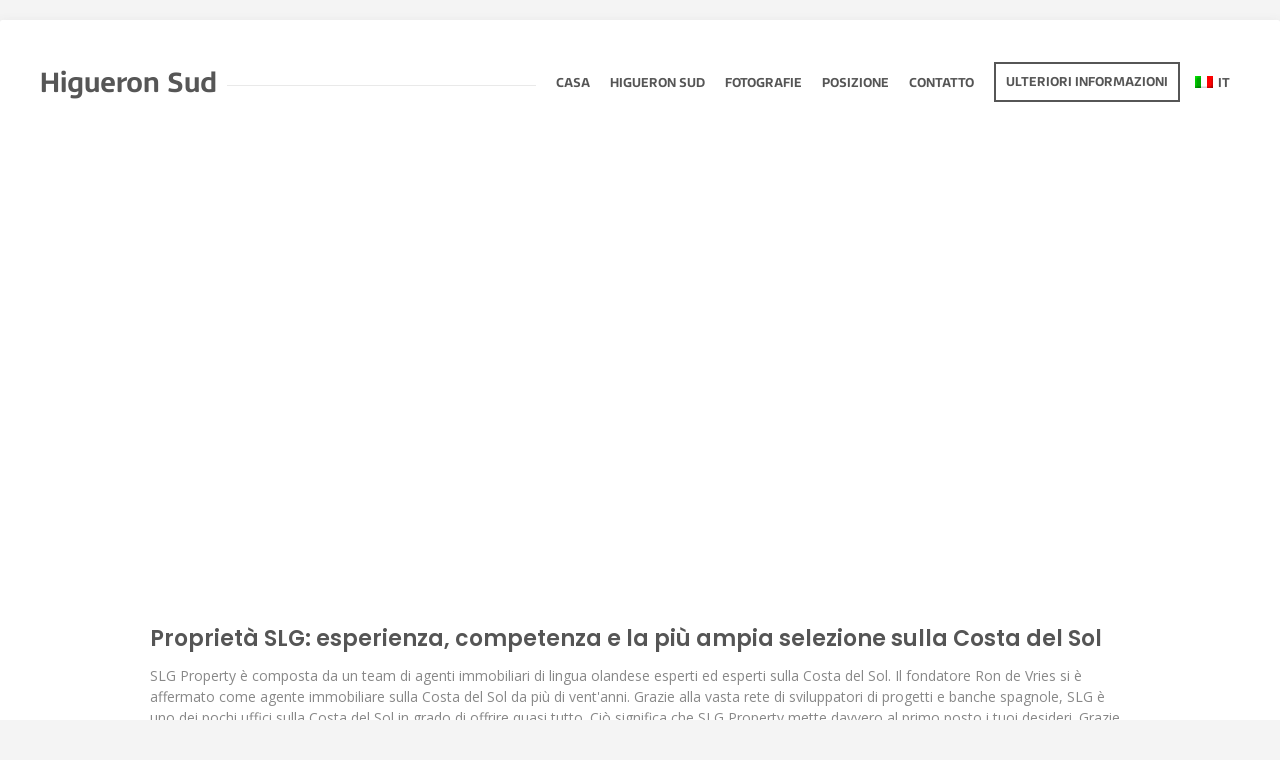

--- FILE ---
content_type: text/html; charset=UTF-8
request_url: https://higueronsouth.com/it/chi-siamo/
body_size: 15280
content:
<!doctype html>
<html lang="it-IT" class="no-js">
<head> 
<meta charset="UTF-8" />  
<meta name="viewport" content="width=device-width, initial-scale=1, maximum-scale=1">
<link rel="pingback" href="https://higueronsouth.com/xmlrpc.php" />
        <!-- Global site tag (gtag.js) - Google Ads: 370744151 -->
        <script async src="https://www.googletagmanager.com/gtag/js?id=AW-370744151"></script>
        <script>
            window.dataLayer = window.dataLayer || [];
            function gtag(){dataLayer.push(arguments);}
            gtag('js', new Date());

            gtag('config', 'AW-370744151', {'allow_google_signals': false});
gtag('config', 'G-HV97NBMH3Z', {'allow_google_signals': false});
        </script>
        <!-- Meta Pixel Code -->
        <script>
            !function(f,b,e,v,n,t,s)
            {if(f.fbq)return;n=f.fbq=function(){n.callMethod?
            n.callMethod.apply(n,arguments):n.queue.push(arguments)};
            if(!f._fbq)f._fbq=n;n.push=n;n.loaded=!0;n.version='2.0';
            n.queue=[];t=b.createElement(e);t.async=!0;
            t.src=v;s=b.getElementsByTagName(e)[0];
            s.parentNode.insertBefore(t,s)}(window, document,'script',
            'https://connect.facebook.net/en_US/fbevents.js');
            fbq('init', '1136650941177653');
            fbq('track', 'PageView');
        </script>
        <noscript><img height="1" width="1" style="display:none"
            src="https://www.facebook.com/tr?id=1136650941177653&ev=PageView&noscript=1"
        /></noscript>
        <!-- End Meta Pixel Code -->
    <meta name='robots' content='index, follow, max-image-preview:large, max-snippet:-1, max-video-preview:-1' />
<script type="text/javascript">/*<![CDATA[ */ var html = document.getElementsByTagName("html")[0]; html.className = html.className.replace("no-js", "js"); window.onerror=function(e,f){var body = document.getElementsByTagName("body")[0]; body.className = body.className.replace("rt-loading", ""); var e_file = document.createElement("a");e_file.href = f;console.log( e );console.log( e_file.pathname );}/* ]]>*/</script>

	<!-- This site is optimized with the Yoast SEO plugin v26.0 - https://yoast.com/wordpress/plugins/seo/ -->
	<title>Chi siamo - Higueron Sud</title>
	<link rel="canonical" href="https://higueronsouth.com/it/chi-siamo/" />
	<meta property="og:locale" content="it_IT" />
	<meta property="og:type" content="article" />
	<meta property="og:title" content="Chi siamo - Higueron Sud" />
	<meta property="og:url" content="https://higueronsouth.com/it/chi-siamo/" />
	<meta property="og:site_name" content="Higueron Sud" />
	<meta property="article:modified_time" content="2022-10-20T10:45:42+00:00" />
	<meta name="twitter:card" content="summary_large_image" />
	<meta name="twitter:label1" content="Tempo di lettura stimato" />
	<meta name="twitter:data1" content="2 minuti" />
	<script type="application/ld+json" class="yoast-schema-graph">{
    "@context": "https:\/\/schema.org",
    "@graph": [
        {
            "@type": "WebPage",
            "@id": "https:\/\/higueronsouth.com\/over-ons\/",
            "url": "https:\/\/higueronsouth.com\/over-ons\/",
            "name": "Chi siamo - Higueron Sud",
            "isPartOf": {
                "@id": "https:\/\/higueronsouth.com\/#website"
            },
            "datePublished": "2022-10-20T09:18:52+00:00",
            "dateModified": "2022-10-20T10:45:42+00:00",
            "breadcrumb": {
                "@id": "https:\/\/higueronsouth.com\/over-ons\/#breadcrumb"
            },
            "inLanguage": "it-IT",
            "potentialAction": [
                {
                    "@type": "ReadAction",
                    "target": [
                        "https:\/\/higueronsouth.com\/over-ons\/"
                    ]
                }
            ]
        },
        {
            "@type": "BreadcrumbList",
            "@id": "https:\/\/higueronsouth.com\/over-ons\/#breadcrumb",
            "itemListElement": [
                {
                    "@type": "ListItem",
                    "position": 1,
                    "name": "Casa",
                    "item": "https:\/\/higueronsouth.com\/"
                },
                {
                    "@type": "ListItem",
                    "position": 2,
                    "name": "Chi siamo"
                }
            ]
        },
        {
            "@type": "WebSite",
            "@id": "https:\/\/higueronsouth.com\/#website",
            "url": "https:\/\/higueronsouth.com\/",
            "name": "Higueron Sud",
            "description": "",
            "potentialAction": [
                {
                    "@type": "SearchAction",
                    "target": {
                        "@type": "EntryPoint",
                        "urlTemplate": "https:\/\/higueronsouth.com\/?s={search_term_string}"
                    },
                    "query-input": {
                        "@type": "PropertyValueSpecification",
                        "valueRequired": true,
                        "valueName": "search_term_string"
                    }
                }
            ],
            "inLanguage": "it-IT"
        }
    ]
}</script>
	<!-- / Yoast SEO plugin. -->


<link rel='dns-prefetch' href='//fonts.googleapis.com' />
<link rel="alternate" type="application/rss+xml" title="Higuerón South &raquo; Feed" href="https://higueronsouth.com/it/feed/" />
<link rel="alternate" type="application/rss+xml" title="Higuerón South &raquo; Feed dei commenti" href="https://higueronsouth.com/it/comments/feed/" />
<link rel="alternate" title="oEmbed (JSON)" type="application/json+oembed" href="https://higueronsouth.com/it/wp-json/oembed/1.0/embed?url=https%3A%2F%2Fhigueronsouth.com%2Fit%2Fchi-siamo%2F" />
<link rel="alternate" title="oEmbed (XML)" type="text/xml+oembed" href="https://higueronsouth.com/it/wp-json/oembed/1.0/embed?url=https%3A%2F%2Fhigueronsouth.com%2Fit%2Fchi-siamo%2F&#038;format=xml" />
<style id='wp-img-auto-sizes-contain-inline-css' type='text/css'>
img:is([sizes=auto i],[sizes^="auto," i]){contain-intrinsic-size:3000px 1500px}
/*# sourceURL=wp-img-auto-sizes-contain-inline-css */
</style>
<style id='wp-emoji-styles-inline-css' type='text/css'>

	img.wp-smiley, img.emoji {
		display: inline !important;
		border: none !important;
		box-shadow: none !important;
		height: 1em !important;
		width: 1em !important;
		margin: 0 0.07em !important;
		vertical-align: -0.1em !important;
		background: none !important;
		padding: 0 !important;
	}
/*# sourceURL=wp-emoji-styles-inline-css */
</style>
<link rel='stylesheet' id='wp-block-library-css' href='https://higueronsouth.com/wp-includes/css/dist/block-library/style.min.css?ver=6.9' type='text/css' media='all' />
<style id='classic-theme-styles-inline-css' type='text/css'>
/*! This file is auto-generated */
.wp-block-button__link{color:#fff;background-color:#32373c;border-radius:9999px;box-shadow:none;text-decoration:none;padding:calc(.667em + 2px) calc(1.333em + 2px);font-size:1.125em}.wp-block-file__button{background:#32373c;color:#fff;text-decoration:none}
/*# sourceURL=/wp-includes/css/classic-themes.min.css */
</style>
<style id='global-styles-inline-css' type='text/css'>
:root{--wp--preset--aspect-ratio--square: 1;--wp--preset--aspect-ratio--4-3: 4/3;--wp--preset--aspect-ratio--3-4: 3/4;--wp--preset--aspect-ratio--3-2: 3/2;--wp--preset--aspect-ratio--2-3: 2/3;--wp--preset--aspect-ratio--16-9: 16/9;--wp--preset--aspect-ratio--9-16: 9/16;--wp--preset--color--black: #000000;--wp--preset--color--cyan-bluish-gray: #abb8c3;--wp--preset--color--white: #ffffff;--wp--preset--color--pale-pink: #f78da7;--wp--preset--color--vivid-red: #cf2e2e;--wp--preset--color--luminous-vivid-orange: #ff6900;--wp--preset--color--luminous-vivid-amber: #fcb900;--wp--preset--color--light-green-cyan: #7bdcb5;--wp--preset--color--vivid-green-cyan: #00d084;--wp--preset--color--pale-cyan-blue: #8ed1fc;--wp--preset--color--vivid-cyan-blue: #0693e3;--wp--preset--color--vivid-purple: #9b51e0;--wp--preset--gradient--vivid-cyan-blue-to-vivid-purple: linear-gradient(135deg,rgb(6,147,227) 0%,rgb(155,81,224) 100%);--wp--preset--gradient--light-green-cyan-to-vivid-green-cyan: linear-gradient(135deg,rgb(122,220,180) 0%,rgb(0,208,130) 100%);--wp--preset--gradient--luminous-vivid-amber-to-luminous-vivid-orange: linear-gradient(135deg,rgb(252,185,0) 0%,rgb(255,105,0) 100%);--wp--preset--gradient--luminous-vivid-orange-to-vivid-red: linear-gradient(135deg,rgb(255,105,0) 0%,rgb(207,46,46) 100%);--wp--preset--gradient--very-light-gray-to-cyan-bluish-gray: linear-gradient(135deg,rgb(238,238,238) 0%,rgb(169,184,195) 100%);--wp--preset--gradient--cool-to-warm-spectrum: linear-gradient(135deg,rgb(74,234,220) 0%,rgb(151,120,209) 20%,rgb(207,42,186) 40%,rgb(238,44,130) 60%,rgb(251,105,98) 80%,rgb(254,248,76) 100%);--wp--preset--gradient--blush-light-purple: linear-gradient(135deg,rgb(255,206,236) 0%,rgb(152,150,240) 100%);--wp--preset--gradient--blush-bordeaux: linear-gradient(135deg,rgb(254,205,165) 0%,rgb(254,45,45) 50%,rgb(107,0,62) 100%);--wp--preset--gradient--luminous-dusk: linear-gradient(135deg,rgb(255,203,112) 0%,rgb(199,81,192) 50%,rgb(65,88,208) 100%);--wp--preset--gradient--pale-ocean: linear-gradient(135deg,rgb(255,245,203) 0%,rgb(182,227,212) 50%,rgb(51,167,181) 100%);--wp--preset--gradient--electric-grass: linear-gradient(135deg,rgb(202,248,128) 0%,rgb(113,206,126) 100%);--wp--preset--gradient--midnight: linear-gradient(135deg,rgb(2,3,129) 0%,rgb(40,116,252) 100%);--wp--preset--font-size--small: 13px;--wp--preset--font-size--medium: 20px;--wp--preset--font-size--large: 36px;--wp--preset--font-size--x-large: 42px;--wp--preset--spacing--20: 0.44rem;--wp--preset--spacing--30: 0.67rem;--wp--preset--spacing--40: 1rem;--wp--preset--spacing--50: 1.5rem;--wp--preset--spacing--60: 2.25rem;--wp--preset--spacing--70: 3.38rem;--wp--preset--spacing--80: 5.06rem;--wp--preset--shadow--natural: 6px 6px 9px rgba(0, 0, 0, 0.2);--wp--preset--shadow--deep: 12px 12px 50px rgba(0, 0, 0, 0.4);--wp--preset--shadow--sharp: 6px 6px 0px rgba(0, 0, 0, 0.2);--wp--preset--shadow--outlined: 6px 6px 0px -3px rgb(255, 255, 255), 6px 6px rgb(0, 0, 0);--wp--preset--shadow--crisp: 6px 6px 0px rgb(0, 0, 0);}:where(.is-layout-flex){gap: 0.5em;}:where(.is-layout-grid){gap: 0.5em;}body .is-layout-flex{display: flex;}.is-layout-flex{flex-wrap: wrap;align-items: center;}.is-layout-flex > :is(*, div){margin: 0;}body .is-layout-grid{display: grid;}.is-layout-grid > :is(*, div){margin: 0;}:where(.wp-block-columns.is-layout-flex){gap: 2em;}:where(.wp-block-columns.is-layout-grid){gap: 2em;}:where(.wp-block-post-template.is-layout-flex){gap: 1.25em;}:where(.wp-block-post-template.is-layout-grid){gap: 1.25em;}.has-black-color{color: var(--wp--preset--color--black) !important;}.has-cyan-bluish-gray-color{color: var(--wp--preset--color--cyan-bluish-gray) !important;}.has-white-color{color: var(--wp--preset--color--white) !important;}.has-pale-pink-color{color: var(--wp--preset--color--pale-pink) !important;}.has-vivid-red-color{color: var(--wp--preset--color--vivid-red) !important;}.has-luminous-vivid-orange-color{color: var(--wp--preset--color--luminous-vivid-orange) !important;}.has-luminous-vivid-amber-color{color: var(--wp--preset--color--luminous-vivid-amber) !important;}.has-light-green-cyan-color{color: var(--wp--preset--color--light-green-cyan) !important;}.has-vivid-green-cyan-color{color: var(--wp--preset--color--vivid-green-cyan) !important;}.has-pale-cyan-blue-color{color: var(--wp--preset--color--pale-cyan-blue) !important;}.has-vivid-cyan-blue-color{color: var(--wp--preset--color--vivid-cyan-blue) !important;}.has-vivid-purple-color{color: var(--wp--preset--color--vivid-purple) !important;}.has-black-background-color{background-color: var(--wp--preset--color--black) !important;}.has-cyan-bluish-gray-background-color{background-color: var(--wp--preset--color--cyan-bluish-gray) !important;}.has-white-background-color{background-color: var(--wp--preset--color--white) !important;}.has-pale-pink-background-color{background-color: var(--wp--preset--color--pale-pink) !important;}.has-vivid-red-background-color{background-color: var(--wp--preset--color--vivid-red) !important;}.has-luminous-vivid-orange-background-color{background-color: var(--wp--preset--color--luminous-vivid-orange) !important;}.has-luminous-vivid-amber-background-color{background-color: var(--wp--preset--color--luminous-vivid-amber) !important;}.has-light-green-cyan-background-color{background-color: var(--wp--preset--color--light-green-cyan) !important;}.has-vivid-green-cyan-background-color{background-color: var(--wp--preset--color--vivid-green-cyan) !important;}.has-pale-cyan-blue-background-color{background-color: var(--wp--preset--color--pale-cyan-blue) !important;}.has-vivid-cyan-blue-background-color{background-color: var(--wp--preset--color--vivid-cyan-blue) !important;}.has-vivid-purple-background-color{background-color: var(--wp--preset--color--vivid-purple) !important;}.has-black-border-color{border-color: var(--wp--preset--color--black) !important;}.has-cyan-bluish-gray-border-color{border-color: var(--wp--preset--color--cyan-bluish-gray) !important;}.has-white-border-color{border-color: var(--wp--preset--color--white) !important;}.has-pale-pink-border-color{border-color: var(--wp--preset--color--pale-pink) !important;}.has-vivid-red-border-color{border-color: var(--wp--preset--color--vivid-red) !important;}.has-luminous-vivid-orange-border-color{border-color: var(--wp--preset--color--luminous-vivid-orange) !important;}.has-luminous-vivid-amber-border-color{border-color: var(--wp--preset--color--luminous-vivid-amber) !important;}.has-light-green-cyan-border-color{border-color: var(--wp--preset--color--light-green-cyan) !important;}.has-vivid-green-cyan-border-color{border-color: var(--wp--preset--color--vivid-green-cyan) !important;}.has-pale-cyan-blue-border-color{border-color: var(--wp--preset--color--pale-cyan-blue) !important;}.has-vivid-cyan-blue-border-color{border-color: var(--wp--preset--color--vivid-cyan-blue) !important;}.has-vivid-purple-border-color{border-color: var(--wp--preset--color--vivid-purple) !important;}.has-vivid-cyan-blue-to-vivid-purple-gradient-background{background: var(--wp--preset--gradient--vivid-cyan-blue-to-vivid-purple) !important;}.has-light-green-cyan-to-vivid-green-cyan-gradient-background{background: var(--wp--preset--gradient--light-green-cyan-to-vivid-green-cyan) !important;}.has-luminous-vivid-amber-to-luminous-vivid-orange-gradient-background{background: var(--wp--preset--gradient--luminous-vivid-amber-to-luminous-vivid-orange) !important;}.has-luminous-vivid-orange-to-vivid-red-gradient-background{background: var(--wp--preset--gradient--luminous-vivid-orange-to-vivid-red) !important;}.has-very-light-gray-to-cyan-bluish-gray-gradient-background{background: var(--wp--preset--gradient--very-light-gray-to-cyan-bluish-gray) !important;}.has-cool-to-warm-spectrum-gradient-background{background: var(--wp--preset--gradient--cool-to-warm-spectrum) !important;}.has-blush-light-purple-gradient-background{background: var(--wp--preset--gradient--blush-light-purple) !important;}.has-blush-bordeaux-gradient-background{background: var(--wp--preset--gradient--blush-bordeaux) !important;}.has-luminous-dusk-gradient-background{background: var(--wp--preset--gradient--luminous-dusk) !important;}.has-pale-ocean-gradient-background{background: var(--wp--preset--gradient--pale-ocean) !important;}.has-electric-grass-gradient-background{background: var(--wp--preset--gradient--electric-grass) !important;}.has-midnight-gradient-background{background: var(--wp--preset--gradient--midnight) !important;}.has-small-font-size{font-size: var(--wp--preset--font-size--small) !important;}.has-medium-font-size{font-size: var(--wp--preset--font-size--medium) !important;}.has-large-font-size{font-size: var(--wp--preset--font-size--large) !important;}.has-x-large-font-size{font-size: var(--wp--preset--font-size--x-large) !important;}
:where(.wp-block-post-template.is-layout-flex){gap: 1.25em;}:where(.wp-block-post-template.is-layout-grid){gap: 1.25em;}
:where(.wp-block-term-template.is-layout-flex){gap: 1.25em;}:where(.wp-block-term-template.is-layout-grid){gap: 1.25em;}
:where(.wp-block-columns.is-layout-flex){gap: 2em;}:where(.wp-block-columns.is-layout-grid){gap: 2em;}
:root :where(.wp-block-pullquote){font-size: 1.5em;line-height: 1.6;}
/*# sourceURL=global-styles-inline-css */
</style>
<link rel='stylesheet' id='contact-form-7-css' href='https://higueronsouth.com/wp-content/plugins/contact-form-7/includes/css/styles.css?ver=6.1.4' type='text/css' media='all' />
<link rel='stylesheet' id='trp-language-switcher-style-css' href='https://higueronsouth.com/wp-content/plugins/translatepress-multilingual/assets/css/trp-language-switcher.css?ver=3.0.7' type='text/css' media='all' />
<link rel='stylesheet' id='bootstrap-css' href='https://higueronsouth.com/wp-content/themes/nixe/css/bootstrap.css?ver=6.9' type='text/css' media='all' />
<link rel='stylesheet' id='nixe-style-all-css' href='https://higueronsouth.com/wp-content/themes/nixe/css/style.css?ver=6.9' type='text/css' media='all' />
<link rel='stylesheet' id='fontello-css' href='https://higueronsouth.com/wp-content/themes/nixe/css/fontello/css/fontello.css?ver=6.9' type='text/css' media='all' />
<link rel='stylesheet' id='jquery-owl-carousel-css' href='https://higueronsouth.com/wp-content/themes/nixe/css/owl-carousel.css?ver=6.9' type='text/css' media='all' />
<link rel='stylesheet' id='lightgallery-css' href='https://higueronsouth.com/wp-content/themes/nixe/css/lightgallery.min.css?ver=6.9' type='text/css' media='all' />
<link rel='stylesheet' id='datepicker-css' href='https://higueronsouth.com/wp-content/themes/nixe/css/datepicker.css?ver=6.9' type='text/css' media='all' />
<link rel='stylesheet' id='js_composer_front-css' href='https://higueronsouth.com/wp-content/plugins/js_composer/assets/css/js_composer.min.css?ver=6.10.0' type='text/css' media='all' />
<link rel='stylesheet' id='nixe-theme-style-css' href='https://higueronsouth.com/wp-content/themes/nixe-child/style.css?ver=6.9' type='text/css' media='all' />
<link rel='stylesheet' id='nixe-dynamic-css' href='https://higueronsouth.com/wp-content/uploads/sites/14/nixe/dynamic-style.css?ver=221025144439' type='text/css' media='all' />
<link rel='stylesheet' id='nixe-google-fonts-css' href='//fonts.googleapis.com/css?family=Poppins%3A600%2Cregular%7CLibre+Baskerville%3Aitalic%7COpen+Sans%3Aregular&#038;subset=latin&#038;ver=1.0.0' type='text/css' media='all' />
<link rel='stylesheet' id='custom-styles-css' href='https://higueronsouth.com/wp-content/themes/nixe-child/css/style.css?ver=6.9' type='text/css' media='all' />
<script type="text/javascript" src="https://higueronsouth.com/wp-includes/js/jquery/jquery.min.js?ver=3.7.1" id="jquery-core-js"></script>
<script type="text/javascript" src="https://higueronsouth.com/wp-includes/js/jquery/jquery-migrate.min.js?ver=3.4.1" id="jquery-migrate-js"></script>
<script type="text/javascript" src="https://higueronsouth.com/wp-content/themes/nixe/js/pace.js?ver=6.9" id="pace-js"></script>
<script type="text/javascript" src="https://higueronsouth.com/wp-content/themes/nixe/js/modernizr.min.js?ver=6.9" id="modernizr-js"></script>
<script type="text/javascript" id="breeze-prefetch-js-extra">
/* <![CDATA[ */
var breeze_prefetch = {"local_url":"https://higueronsouth.com/it","ignore_remote_prefetch":"1","ignore_list":["wp-admin","wp-login.php"]};
//# sourceURL=breeze-prefetch-js-extra
/* ]]> */
</script>
<script type="text/javascript" src="https://higueronsouth.com/wp-content/plugins/breeze/assets/js/js-front-end/breeze-prefetch-links.min.js?ver=2.2.23" id="breeze-prefetch-js"></script>
<link rel="https://api.w.org/" href="https://higueronsouth.com/it/wp-json/" /><link rel="alternate" title="JSON" type="application/json" href="https://higueronsouth.com/it/wp-json/wp/v2/pages/4069" /><link rel="EditURI" type="application/rsd+xml" title="RSD" href="https://higueronsouth.com/xmlrpc.php?rsd" />
<meta name="generator" content="WordPress 6.9" />
<link rel='shortlink' href='https://higueronsouth.com/it/?p=4069' />
<link rel="alternate" href="https://higueronsouth.com/over-ons/" hreflang="x-default" /><link rel="alternate" hreflang="nl-NL" href="https://higueronsouth.com/over-ons/"/>
<link rel="alternate" hreflang="en-GB" href="https://higueronsouth.com/en/about-us/"/>
<link rel="alternate" hreflang="es-ES" href="https://higueronsouth.com/es/sobre-nosotros/"/>
<link rel="alternate" hreflang="de-DE" href="https://higueronsouth.com/de/uber-uns/"/>
<link rel="alternate" hreflang="fr-FR" href="https://higueronsouth.com/fr/a-propos-de-nous/"/>
<link rel="alternate" hreflang="it-IT" href="https://higueronsouth.com/it/chi-siamo/"/>
<link rel="alternate" hreflang="pl-PL" href="https://higueronsouth.com/pl/o-nas/"/>
<link rel="alternate" hreflang="cs-CZ" href="https://higueronsouth.com/cs/o-nas/"/>
<link rel="alternate" hreflang="nl" href="https://higueronsouth.com/over-ons/"/>
<link rel="alternate" hreflang="en" href="https://higueronsouth.com/en/about-us/"/>
<link rel="alternate" hreflang="es" href="https://higueronsouth.com/es/sobre-nosotros/"/>
<link rel="alternate" hreflang="de" href="https://higueronsouth.com/de/uber-uns/"/>
<link rel="alternate" hreflang="fr" href="https://higueronsouth.com/fr/a-propos-de-nous/"/>
<link rel="alternate" hreflang="it" href="https://higueronsouth.com/it/chi-siamo/"/>
<link rel="alternate" hreflang="pl" href="https://higueronsouth.com/pl/o-nas/"/>
<link rel="alternate" hreflang="cs" href="https://higueronsouth.com/cs/o-nas/"/>

<!--[if lt IE 9]><script src="https://higueronsouth.com/wp-content/themes/nixe/js/html5shiv.min.js"></script><![endif]-->
<meta name="generator" content="Powered by Nixe Creative Multi Concept WordPress Theme CT:1 TV:1.4.5 PV:1.4.5" />
<meta name="generator" content="Elementor 3.34.4; features: additional_custom_breakpoints; settings: css_print_method-external, google_font-enabled, font_display-auto">
			<style>
				.e-con.e-parent:nth-of-type(n+4):not(.e-lazyloaded):not(.e-no-lazyload),
				.e-con.e-parent:nth-of-type(n+4):not(.e-lazyloaded):not(.e-no-lazyload) * {
					background-image: none !important;
				}
				@media screen and (max-height: 1024px) {
					.e-con.e-parent:nth-of-type(n+3):not(.e-lazyloaded):not(.e-no-lazyload),
					.e-con.e-parent:nth-of-type(n+3):not(.e-lazyloaded):not(.e-no-lazyload) * {
						background-image: none !important;
					}
				}
				@media screen and (max-height: 640px) {
					.e-con.e-parent:nth-of-type(n+2):not(.e-lazyloaded):not(.e-no-lazyload),
					.e-con.e-parent:nth-of-type(n+2):not(.e-lazyloaded):not(.e-no-lazyload) * {
						background-image: none !important;
					}
				}
			</style>
			<meta name="generator" content="Powered by WPBakery Page Builder - drag and drop page builder for WordPress."/>
<meta name="generator" content="Powered by Slider Revolution 6.5.16 - responsive, Mobile-Friendly Slider Plugin for WordPress with comfortable drag and drop interface." />
<link rel="icon" href="https://higueronsouth.com/wp-content/uploads/sites/14/2022/02/cropped-Schermafbeelding-2022-02-27-om-11.16.17-e1645957052793-150x150.png" sizes="32x32" />
<link rel="icon" href="https://higueronsouth.com/wp-content/uploads/sites/14/2022/02/cropped-Schermafbeelding-2022-02-27-om-11.16.17-e1645957052793-300x300.png" sizes="192x192" />
<link rel="apple-touch-icon" href="https://higueronsouth.com/wp-content/uploads/sites/14/2022/02/cropped-Schermafbeelding-2022-02-27-om-11.16.17-e1645957052793-300x300.png" />
<meta name="msapplication-TileImage" content="https://higueronsouth.com/wp-content/uploads/sites/14/2022/02/cropped-Schermafbeelding-2022-02-27-om-11.16.17-e1645957052793-300x300.png" />
<script>function setREVStartSize(e){
			//window.requestAnimationFrame(function() {
				window.RSIW = window.RSIW===undefined ? window.innerWidth : window.RSIW;
				window.RSIH = window.RSIH===undefined ? window.innerHeight : window.RSIH;
				try {
					var pw = document.getElementById(e.c).parentNode.offsetWidth,
						newh;
					pw = pw===0 || isNaN(pw) ? window.RSIW : pw;
					e.tabw = e.tabw===undefined ? 0 : parseInt(e.tabw);
					e.thumbw = e.thumbw===undefined ? 0 : parseInt(e.thumbw);
					e.tabh = e.tabh===undefined ? 0 : parseInt(e.tabh);
					e.thumbh = e.thumbh===undefined ? 0 : parseInt(e.thumbh);
					e.tabhide = e.tabhide===undefined ? 0 : parseInt(e.tabhide);
					e.thumbhide = e.thumbhide===undefined ? 0 : parseInt(e.thumbhide);
					e.mh = e.mh===undefined || e.mh=="" || e.mh==="auto" ? 0 : parseInt(e.mh,0);
					if(e.layout==="fullscreen" || e.l==="fullscreen")
						newh = Math.max(e.mh,window.RSIH);
					else{
						e.gw = Array.isArray(e.gw) ? e.gw : [e.gw];
						for (var i in e.rl) if (e.gw[i]===undefined || e.gw[i]===0) e.gw[i] = e.gw[i-1];
						e.gh = e.el===undefined || e.el==="" || (Array.isArray(e.el) && e.el.length==0)? e.gh : e.el;
						e.gh = Array.isArray(e.gh) ? e.gh : [e.gh];
						for (var i in e.rl) if (e.gh[i]===undefined || e.gh[i]===0) e.gh[i] = e.gh[i-1];
											
						var nl = new Array(e.rl.length),
							ix = 0,
							sl;
						e.tabw = e.tabhide>=pw ? 0 : e.tabw;
						e.thumbw = e.thumbhide>=pw ? 0 : e.thumbw;
						e.tabh = e.tabhide>=pw ? 0 : e.tabh;
						e.thumbh = e.thumbhide>=pw ? 0 : e.thumbh;
						for (var i in e.rl) nl[i] = e.rl[i]<window.RSIW ? 0 : e.rl[i];
						sl = nl[0];
						for (var i in nl) if (sl>nl[i] && nl[i]>0) { sl = nl[i]; ix=i;}
						var m = pw>(e.gw[ix]+e.tabw+e.thumbw) ? 1 : (pw-(e.tabw+e.thumbw)) / (e.gw[ix]);
						newh =  (e.gh[ix] * m) + (e.tabh + e.thumbh);
					}
					var el = document.getElementById(e.c);
					if (el!==null && el) el.style.height = newh+"px";
					el = document.getElementById(e.c+"_wrapper");
					if (el!==null && el) {
						el.style.height = newh+"px";
						el.style.display = "block";
					}
				} catch(e){
					console.log("Failure at Presize of Slider:" + e)
				}
			//});
		  };</script>
<noscript><style> .wpb_animate_when_almost_visible { opacity: 1; }</style></noscript></head>
<body class="wp-singular page-template-default page page-id-4069 wp-theme-nixe wp-child-theme-nixe-child multiple-domain-higueronsouth-com translatepress-it_IT  sticky-header boxed-body-style header-lines nixe-dark-header nixe-dark-sticky-header nixe-dark-mobile-header nixe-fullwidth-header-width nixe-default-footer-width-footer-width wpb-js-composer js-comp-ver-6.10.0 vc_responsive elementor-default elementor-kit-4240">

<!-- background wrapper -->
<div id="container">   
 
	<header class="top-header" data-color="dark" data-sticky-color="dark" data-mobile-color="dark">
		<div class="header-elements">
		
						<!-- mobile menu button -->
			<div class="mobile-menu-button icon-menu"></div>
			
			
			<!-- logo -->
					

			<div id="logo" class="site-logo">
				 <a href="https://higueronsouth.com/it/" title="Higueron Sud"><span class="sitename">Higueron Sud</span></a> 		
			</div><!-- / end #logo -->
			
			
			<div class="header-right">
						

				<!-- navigation holder -->
									
						    
								
													<nav>
								<ul id="navigation" class="menu"><li id='menu-item-3899'  class="menu-item menu-item-type-post_type menu-item-object-page menu-item-home" data-depth='0'><a  href="https://higueronsouth.com/it/">Casa</a> </li>
<li id='menu-item-3901'  class="menu-item menu-item-type-post_type menu-item-object-page" data-depth='0'><a  href="https://higueronsouth.com/it/il-complesso/">Higueron Sud</a> </li>
<li id='menu-item-3900'  class="menu-item menu-item-type-post_type menu-item-object-page" data-depth='0'><a  href="https://higueronsouth.com/it/foto-2/">fotografie</a> </li>
<li id='menu-item-3902'  class="menu-item menu-item-type-post_type menu-item-object-page" data-depth='0'><a  href="https://higueronsouth.com/it/posizione/">Posizione</a> </li>
<li id='menu-item-3903'  class="menu-item menu-item-type-post_type menu-item-object-page" data-depth='0'><a  href="https://higueronsouth.com/it/contatto/">Contatto</a> </li>
<li id='menu-item-3895'  class="menu-item menu-item-type-post_type menu-item-object-page" data-depth='0'><a  href="https://higueronsouth.com/it/maggiori-informazioni/">Ulteriori informazioni</a> </li>
<li id='menu-item-4009'  class="trp-language-switcher-container menu-item menu-item-type-post_type menu-item-object-language_switcher menu-item-has-children current-language-menu-item" data-depth='0'><a  href="https://higueronsouth.com/it/chi-siamo/"><span data-no-translation><img class="trp-flag-image" src="https://higueronsouth.com/wp-content/plugins/translatepress-multilingual/assets/images/flags/it_IT.png" width="18" height="12" alt="it_IT" title="Italian"><span class="trp-ls-language-name">IT</span></span></a> 
<ul class="sub-menu">
<li id='menu-item-4015'  class="trp-language-switcher-container menu-item menu-item-type-post_type menu-item-object-language_switcher" data-depth='1'><a  href="https://higueronsouth.com/over-ons/"><span data-no-translation><img class="trp-flag-image" src="https://higueronsouth.com/wp-content/plugins/translatepress-multilingual/assets/images/flags/nl_NL.png" width="18" height="12" alt="nl_NL" title="Dutch"><span class="trp-ls-language-name">NL</span></span></a> </li>
<li id='menu-item-4014'  class="trp-language-switcher-container menu-item menu-item-type-post_type menu-item-object-language_switcher" data-depth='1'><a  href="https://higueronsouth.com/en/about-us/"><span data-no-translation><img class="trp-flag-image" src="https://higueronsouth.com/wp-content/plugins/translatepress-multilingual/assets/images/flags/en_GB.png" width="18" height="12" alt="en_GB" title="English"><span class="trp-ls-language-name">EN</span></span></a> </li>
<li id='menu-item-4013'  class="trp-language-switcher-container menu-item menu-item-type-post_type menu-item-object-language_switcher" data-depth='1'><a  href="https://higueronsouth.com/es/sobre-nosotros/"><span data-no-translation><img class="trp-flag-image" src="https://higueronsouth.com/wp-content/plugins/translatepress-multilingual/assets/images/flags/es_ES.png" width="18" height="12" alt="es_ES" title="Spanish"><span class="trp-ls-language-name">ES</span></span></a> </li>
<li id='menu-item-4012'  class="trp-language-switcher-container menu-item menu-item-type-post_type menu-item-object-language_switcher" data-depth='1'><a  href="https://higueronsouth.com/de/uber-uns/"><span data-no-translation><img class="trp-flag-image" src="https://higueronsouth.com/wp-content/plugins/translatepress-multilingual/assets/images/flags/de_DE.png" width="18" height="12" alt="de_DE" title="German"><span class="trp-ls-language-name">DE</span></span></a> </li>
<li id='menu-item-4011'  class="trp-language-switcher-container menu-item menu-item-type-post_type menu-item-object-language_switcher" data-depth='1'><a  href="https://higueronsouth.com/fr/a-propos-de-nous/"><span data-no-translation><img class="trp-flag-image" src="https://higueronsouth.com/wp-content/plugins/translatepress-multilingual/assets/images/flags/fr_FR.png" width="18" height="12" alt="fr_FR" title="French"><span class="trp-ls-language-name">FR</span></span></a> </li>
<li id='menu-item-4010'  class="trp-language-switcher-container menu-item menu-item-type-post_type menu-item-object-language_switcher" data-depth='1'><a  href="https://higueronsouth.com/pl/o-nas/"><span data-no-translation><img class="trp-flag-image" src="https://higueronsouth.com/wp-content/plugins/translatepress-multilingual/assets/images/flags/pl_PL.png" width="18" height="12" alt="pl_PL" title="Polish"><span class="trp-ls-language-name">PL</span></span></a> </li>
<li id='menu-item-4017'  class="trp-language-switcher-container menu-item menu-item-type-post_type menu-item-object-language_switcher" data-depth='1'><a  href="https://higueronsouth.com/cs/o-nas/"><span data-no-translation><img class="trp-flag-image" src="https://higueronsouth.com/wp-content/plugins/translatepress-multilingual/assets/images/flags/cs_CZ.png" width="18" height="12" alt="cs_CZ" title="Czech"><span class="trp-ls-language-name">CS</span></span></a> </li>
</ul>
</li>
</ul> 
							</nav>
												
				
								

			</div><!-- / end .header-right -->
		</div>

				 
		<!-- mobile menu -->
		<div class="mobile-nav">
				<!-- navigation holder -->
				<nav>
					<ul id="mobile-navigation" class="menu"><li id='mobile-menu-item-3899'  class="menu-item menu-item-type-post_type menu-item-object-page menu-item-home" data-depth='0'><a  href="https://higueronsouth.com/it/">Casa</a> </li>
<li id='mobile-menu-item-3901'  class="menu-item menu-item-type-post_type menu-item-object-page" data-depth='0'><a  href="https://higueronsouth.com/it/il-complesso/">Higueron Sud</a> </li>
<li id='mobile-menu-item-3900'  class="menu-item menu-item-type-post_type menu-item-object-page" data-depth='0'><a  href="https://higueronsouth.com/it/foto-2/">fotografie</a> </li>
<li id='mobile-menu-item-3902'  class="menu-item menu-item-type-post_type menu-item-object-page" data-depth='0'><a  href="https://higueronsouth.com/it/posizione/">Posizione</a> </li>
<li id='mobile-menu-item-3903'  class="menu-item menu-item-type-post_type menu-item-object-page" data-depth='0'><a  href="https://higueronsouth.com/it/contatto/">Contatto</a> </li>
<li id='mobile-menu-item-3895'  class="menu-item menu-item-type-post_type menu-item-object-page" data-depth='0'><a  href="https://higueronsouth.com/it/maggiori-informazioni/">Ulteriori informazioni</a> </li>
<li id='mobile-menu-item-4009'  class="trp-language-switcher-container menu-item menu-item-type-post_type menu-item-object-language_switcher menu-item-has-children current-language-menu-item" data-depth='0'><a  href="https://higueronsouth.com/it/chi-siamo/"><span data-no-translation><img class="trp-flag-image" src="https://higueronsouth.com/wp-content/plugins/translatepress-multilingual/assets/images/flags/it_IT.png" width="18" height="12" alt="it_IT" title="Italian"><span class="trp-ls-language-name">IT</span></span></a> 
<ul class="sub-menu">
<li id='mobile-menu-item-4015'  class="trp-language-switcher-container menu-item menu-item-type-post_type menu-item-object-language_switcher" data-depth='1'><a  href="https://higueronsouth.com/over-ons/"><span data-no-translation><img class="trp-flag-image" src="https://higueronsouth.com/wp-content/plugins/translatepress-multilingual/assets/images/flags/nl_NL.png" width="18" height="12" alt="nl_NL" title="Dutch"><span class="trp-ls-language-name">NL</span></span></a> </li>
<li id='mobile-menu-item-4014'  class="trp-language-switcher-container menu-item menu-item-type-post_type menu-item-object-language_switcher" data-depth='1'><a  href="https://higueronsouth.com/en/about-us/"><span data-no-translation><img class="trp-flag-image" src="https://higueronsouth.com/wp-content/plugins/translatepress-multilingual/assets/images/flags/en_GB.png" width="18" height="12" alt="en_GB" title="English"><span class="trp-ls-language-name">EN</span></span></a> </li>
<li id='mobile-menu-item-4013'  class="trp-language-switcher-container menu-item menu-item-type-post_type menu-item-object-language_switcher" data-depth='1'><a  href="https://higueronsouth.com/es/sobre-nosotros/"><span data-no-translation><img class="trp-flag-image" src="https://higueronsouth.com/wp-content/plugins/translatepress-multilingual/assets/images/flags/es_ES.png" width="18" height="12" alt="es_ES" title="Spanish"><span class="trp-ls-language-name">ES</span></span></a> </li>
<li id='mobile-menu-item-4012'  class="trp-language-switcher-container menu-item menu-item-type-post_type menu-item-object-language_switcher" data-depth='1'><a  href="https://higueronsouth.com/de/uber-uns/"><span data-no-translation><img class="trp-flag-image" src="https://higueronsouth.com/wp-content/plugins/translatepress-multilingual/assets/images/flags/de_DE.png" width="18" height="12" alt="de_DE" title="German"><span class="trp-ls-language-name">DE</span></span></a> </li>
<li id='mobile-menu-item-4011'  class="trp-language-switcher-container menu-item menu-item-type-post_type menu-item-object-language_switcher" data-depth='1'><a  href="https://higueronsouth.com/fr/a-propos-de-nous/"><span data-no-translation><img class="trp-flag-image" src="https://higueronsouth.com/wp-content/plugins/translatepress-multilingual/assets/images/flags/fr_FR.png" width="18" height="12" alt="fr_FR" title="French"><span class="trp-ls-language-name">FR</span></span></a> </li>
<li id='mobile-menu-item-4010'  class="trp-language-switcher-container menu-item menu-item-type-post_type menu-item-object-language_switcher" data-depth='1'><a  href="https://higueronsouth.com/pl/o-nas/"><span data-no-translation><img class="trp-flag-image" src="https://higueronsouth.com/wp-content/plugins/translatepress-multilingual/assets/images/flags/pl_PL.png" width="18" height="12" alt="pl_PL" title="Polish"><span class="trp-ls-language-name">PL</span></span></a> </li>
<li id='mobile-menu-item-4017'  class="trp-language-switcher-container menu-item menu-item-type-post_type menu-item-object-language_switcher" data-depth='1'><a  href="https://higueronsouth.com/cs/o-nas/"><span data-no-translation><img class="trp-flag-image" src="https://higueronsouth.com/wp-content/plugins/translatepress-multilingual/assets/images/flags/cs_CZ.png" width="18" height="12" alt="cs_CZ" title="Czech"><span class="trp-ls-language-name">CS</span></span></a> </li>
</ul>
</li>
</ul>    
				</nav>
		</div>
		
	</header>



	<!-- main contents -->
	<div id="main_content">

	
	
	 

						
			
			
							
				
				<section class="wpb-content-wrapper"><div  class="content_row row vc_row wpb_row  default-style fullwidth rt-flex-wrapper" >
	
	<div class="content_row_wrapper align-contents content-align-bottom default" >
	<div id="asdasd" class="vc_col-sm-12 wpb_column vc_column_container" >
	<div class="vc_column-inner">
		<div class="wpb_wrapper" >
			
			<!-- START overonsslider REVOLUTION SLIDER 6.5.16 --><p class="rs-p-wp-fix"></p>
			<rs-module-wrap id="rev_slider_1_1_wrapper" data-source="gallery" style="visibility:hidden;background:transparent;padding:0;margin:0px auto;margin-top:0;margin-bottom:0;">
				<rs-module id="rev_slider_1_1" style="" data-version="6.5.16">
					<rs-slides>
						<rs-slide style="position: absolute;" data-key="rs-1" data-title="Slide" data-ssop="true" data-anim="ms:600;" data-in="o:0;" data-out="a:false;">
							<img decoding="async" src="//higueronsouth.com/wp-content/plugins/revslider/public/assets/assets/dummy.png" alt="Diapositiva" title="Chi siamo" class="rev-slidebg tp-rs-img rs-lazyload" data-lazyload="//higueronsouth.com/wp-content/plugins/revslider/public/assets/assets/transparent.png" data-no-retina>
<!--
							--><rs-layer
								id="slider-1-slide-1-layer-7" 
								data-type="image"
								data-rsp_ch="on"
								data-xy="x:-101px;y:-112px;"
								data-text="l:22;a:inherit;"
								data-dim="w:1448px;h:724px;"
								data-frame_0="tp:600;"
								data-frame_1="tp:600;st:0;"
								data-frame_999="o:0;tp:600;st:w;sR:5700;"
								style="z-index:5;"
							><img fetchpriority="high" decoding="async" src="//higueronsouth.com/wp-content/plugins/revslider/public/assets/assets/dummy.png" alt="" class="tp-rs-img rs-lazyload" width="1456" height="728" data-lazyload="//new2.minisites.casadelmar.nl/wp-content/uploads/sites/10/2022/10/slg-property-alharin-vista-golf-1.jpg" data-no-retina> 
							</rs-layer><!--
-->						</rs-slide>
					</rs-slides>
				</rs-module>
				<script>
					setREVStartSize({c: 'rev_slider_1_1',rl:[1240,1024,778,480],el:[464],gw:[1240],gh:[464],type:'standard',justify:'',layout:'fullwidth',mh:"0"});if (window.RS_MODULES!==undefined && window.RS_MODULES.modules!==undefined && window.RS_MODULES.modules["revslider11"]!==undefined) {window.RS_MODULES.modules["revslider11"].once = false;window.revapi1 = undefined;if (window.RS_MODULES.checkMinimal!==undefined) window.RS_MODULES.checkMinimal()}
				</script>
			</rs-module-wrap>
			<!-- END REVOLUTION SLIDER -->

	<div class="wpb_text_column wpb_content_element" >
		<div class="wpb_wrapper">
			<p><!-- /wp:post-content --></p>
<p><!-- wp:shortcode --></p>

		</div>
	</div>

		</div>
	</div>
	</div>

</div>
</div>

<div  class="content_row row vc_row wpb_row  default-style fullwidth" >
	
	<div class="content_row_wrapper  default" >
	<div id="asdasd" class="vc_col-sm-12 wpb_column vc_column_container" >
	<div class="vc_column-inner">
		<div class="wpb_wrapper" >
			
	<div class="wpb_text_column wpb_content_element" >
		<div class="wpb_wrapper">
			<h3>Proprietà SLG: esperienza, competenza e la più ampia selezione sulla Costa del Sol</h3>
<p>SLG Property è composta da un team di agenti immobiliari di lingua olandese esperti ed esperti sulla Costa del Sol. Il fondatore Ron de Vries si è affermato come agente immobiliare sulla Costa del Sol da più di vent&#039;anni. Grazie alla vasta rete di sviluppatori di progetti e banche spagnole, SLG è uno dei pochi uffici sulla Costa del Sol in grado di offrire quasi tutto. Ciò significa che SLG Property mette davvero al primo posto i tuoi desideri. Grazie ai buoni rapporti con gli sviluppatori e le banche spagnole, la proprietà SLG può offrire nuovi progetti di costruzione molto interessanti, soprattutto come uno dei pochi broker non spagnoli. Negli ultimi anni SLG Property ha venduto la maggior parte delle proprietà di nuova costruzione a clienti olandesi e fiamminghi per diverse grandi banche spagnole. Gli appartamenti golf Alhaurín Vista Golf sono molto attraenti sia per gli investitori che per i privati. Gli appartamenti sono situati direttamente sull&#039;Alhaurín Golf ea breve distanza dall&#039;aeroporto e dalle più belle spiagge della Costa del Sol. Questi appartamenti di nuova costruzione sono valutati in consultazione con la banca per essere venduti rapidamente. Inoltre, questo è un progetto di nuova costruzione in cui non devi aspettare anni, ma puoi trasferirti immediatamente. SLG ha un sito web dedicato con esso <a href="https://www.nieuwbouwspanje.com" target="_blank" rel="noopener">gamma di nuovi progetti di costruzione sulla Costa del Sol</a> . Non esitate a contattarci per ulteriori informazioni o per un incontro introduttivo.</p>

		</div>
	</div>

		</div>
	</div>
	</div>

</div>
</div>

<div  class="content_row row vc_row wpb_row  default-style fullwidth" >
	
	<div class="content_row_wrapper  default" >
	<div id="asdasd" class="vc_col-sm-12 wpb_column vc_column_container" >
	<div class="vc_column-inner">
		<div class="wpb_wrapper" >
			
	<div class="wpb_text_column wpb_content_element" >
		<div class="wpb_wrapper">
			<p><!-- /wp:shortcode --></p>

		</div>
	</div>

		</div>
	</div>
	</div>

</div>
</div></section>							

			

			

				

	 

</div><!-- / end #main_content -->

<!-- footer -->
<footer id="footer" class="clearfix footer">
	<section class="footer_widgets content_row row clearfix footer border_grid fixed_heights footer_contents fullwidth"><div class="content_row_wrapper clearfix default-footer-width">
	<div id="footer-column-1" class="col col-xs-12 col-md-6 widgets_holder">
		<div class="column-inner">
<div class="footer_widget widget widget_block"><p><h5>Siti correlati</h5><div id="footer-links-container" style="height: 300px;"><a href="https://chaparral-heights.com" title="Altos del Chaparral">Altos del Chaparral</a><a href="https://balance-mijas.com" title="Equilibrio Mijas">Equilibrio Mijas</a><a href="https://benalmadena-beach.com" title="Spiaggia di Benalmádena">Spiaggia di Benalmádena</a><a href="https://calahondadelsol.com" title="Calahonda del Sol">Calahonda del Sol</a><a href="https://coralmijas.com" title="Corallo Mijas">Corallo Mijas</a><a href="https://costadelsol-east.com" title="Costa del Sol Est">Costa del Sol Est</a><a href="https://ethernahomes.com" title="Case Etherna">Case Etherna</a><a href="https://evoque-higueron.com" title="Evoque Higueron">Evoque Higueron</a><a href="https://evoque-higueron.com" title="Evoque Higuerón">Evoque Higuerón</a><a href="https://hipodromomijas.com" title="Ippodromo di Mijas">Ippodromo di Mijas</a><a href="https://ipanemahomes.com" title="Case di Ipanema">Case di Ipanema</a><a href="https://laguna-mijas.com" title="Laguna Mijas">Laguna Mijas</a><a href="https://lagunaone-mijas.com" title="Laguna One Mijas">Laguna One Mijas</a><a href="https://lantana-mijas.com" title="Lantana Mijas">Lantana Mijas</a><a href="https://marbellabay-villa.com" title="Marbella Bay Villas">Marbella Bay Villas</a><a href="https://mijas-homes.com" title="Case di Mijas">Case di Mijas</a><a href="https://savia-mijas.com" title="SAVIA II - MIJAS">SAVIA II - MIJAS</a><a href="https://savia-mijas.com" title="Savia Mijas">Savia Mijas</a><a href="https://soleil-marbella.com" title="Soleil Marbella">Soleil Marbella</a><a href="https://termica-playa.com" title="Bagni termali di Playa Málaga">Bagni termali di Playa Málaga</a><a href="https://marbesavilla.com" title="Villa Marbesa">Villa Marbesa</a><a href="https://villanaturamarbesa.com" title="Villa Natura Marbesa">Villa Natura Marbesa</a><a href="https://villas-jasmine.com" title="Ville La Finca de Jasmine">Ville La Finca de G...</a></div></p>
</div>		</div>
	</div>
	<div id="footer-column-2" class="col col-xs-12 col-md-3 widgets_holder">
		<div class="column-inner">
<div class="footer_widget widget widget_block">
<div class="wp-block-group"><div class="wp-block-group__inner-container is-layout-flow wp-block-group-is-layout-flow"><div class="widget widget_nav_menu"><h2 class="widgettitle">Sinistra</h2><div class="menu-links-container"><ul id="menu-links" class="menu"><li id="menu-item-4081" class="menu-item menu-item-type-post_type menu-item-object-page current-menu-item page_item page-item-4069 current_page_item menu-item-4081"><a href="https://higueronsouth.com/it/chi-siamo/" aria-current="page">Chi siamo</a></li>
<li id="menu-item-4082" class="menu-item menu-item-type-post_type menu-item-object-page menu-item-4082"><a href="https://higueronsouth.com/it/politica-sulla-riservatezza/">Politica sulla riservatezza</a></li>
</ul></div></div></div></div>
</div><div class="footer_widget widget widget_block">
<div class="wp-block-group"><div class="wp-block-group__inner-container is-layout-flow wp-block-group-is-layout-flow"></div></div>
</div>		</div>
	</div>
	<div id="footer-column-3" class="col col-xs-12 col-md-3 widgets_holder">
		<div class="column-inner">
<div class="footer_widget widget widget_contact_info"><h5>Contatto</h5><div class="with_icons style-1"><div><span class="icon icon-home"></span><div>Avda Andalucía s/n 29604 Marbesa – Marbella Málaga – SPAGNA</div></div><div><span class="icon icon-phone"></span><div>Ufficio +34 677 670 480</div></div><div><span class="icon icon-mobile"></span><div>Cellulare +34 952 830 378</div></div><div><span class="icon icon-mail-1"></span><div><a href="mailto:info@slgproperty.com">info@slgproperty.com</a></div></div><div><span class="icon icon-mail-1"></span><div><a href="mailto:info@casadelmar.nl">info@casadelmar.nl</a></div></div></div></div><div class="footer_widget widget widget_social_media_icons"><ul class="social_media"><li class="facebook"><a class="icon-facebook" target="_blank" href="https://www.facebook.com/SLGVillaMarbella" title="Facebook"><span>Seguici su Facebook</span></a></li><li class="youtube-play"><a class="icon-youtube-play" target="_blank" href="https://www.youtube.com/user/SLGPropertySpain" title="Youtube"><span>Iscriviti al nostro canale YouTube</span></a></li></ul></div>		</div>
	</div>
</div></section>
<div class="content_row row clearfix footer_contents footer_info_bar fullwidth"><div class="content_row_wrapper clearfix default-footer-width"><div class="copyright">Copyright © SLG &amp; Casadelmar</div> </div></div></footer><!-- / end #footer -->

</div><!-- / end #container --> 

<template id="tp-language" data-tp-language="it_IT"></template><div class="full-screen-menu-holder">
<span class="full-screen-menu-close icon-cancel"></span>
<div class="full-screen-menu-wrapper">
<div class="full-screen-menu-contents">
<div id="fullscreen_navigation" class="menu"><ul>
</li>
</li>
</li>
</li>
</li>
</li>
</li>
</li>
</ul></div>
<form method="get"  action="https://higueronsouth.com/it/"  class="wp-search-form rt_form" data-trp-original-action="https://higueronsouth.com/it//">
	<ul>
		<li><input type="text" class='search showtextback' placeholder="ricerca" name="s" data-no-translation-placeholder="" /><span class="icon-search-1"></span></li>
	</ul>
	<input type="hidden" name="trp-form-language" value="it"/></form></div>
</div>
</div>

		<script>
			window.RS_MODULES = window.RS_MODULES || {};
			window.RS_MODULES.modules = window.RS_MODULES.modules || {};
			window.RS_MODULES.waiting = window.RS_MODULES.waiting || [];
			window.RS_MODULES.defered = true;
			window.RS_MODULES.moduleWaiting = window.RS_MODULES.moduleWaiting || {};
			window.RS_MODULES.type = 'compiled';
		</script>
		<script type="speculationrules">
{"prefetch":[{"source":"document","where":{"and":[{"href_matches":"/it/*"},{"not":{"href_matches":["/wp-*.php","/wp-admin/*","/wp-content/uploads/sites/14/*","/wp-content/*","/wp-content/plugins/*","/wp-content/themes/nixe-child/*","/wp-content/themes/nixe/*","/it/*\\?(.+)"]}},{"not":{"selector_matches":"a[rel~=\"nofollow\"]"}},{"not":{"selector_matches":".no-prefetch, .no-prefetch a"}}]},"eagerness":"conservative"}]}
</script>
			<script>
				const lazyloadRunObserver = () => {
					const lazyloadBackgrounds = document.querySelectorAll( `.e-con.e-parent:not(.e-lazyloaded)` );
					const lazyloadBackgroundObserver = new IntersectionObserver( ( entries ) => {
						entries.forEach( ( entry ) => {
							if ( entry.isIntersecting ) {
								let lazyloadBackground = entry.target;
								if( lazyloadBackground ) {
									lazyloadBackground.classList.add( 'e-lazyloaded' );
								}
								lazyloadBackgroundObserver.unobserve( entry.target );
							}
						});
					}, { rootMargin: '200px 0px 200px 0px' } );
					lazyloadBackgrounds.forEach( ( lazyloadBackground ) => {
						lazyloadBackgroundObserver.observe( lazyloadBackground );
					} );
				};
				const events = [
					'DOMContentLoaded',
					'elementor/lazyload/observe',
				];
				events.forEach( ( event ) => {
					document.addEventListener( event, lazyloadRunObserver );
				} );
			</script>
			<script type="text/html" id="wpb-modifications"></script><script>
		if(typeof revslider_showDoubleJqueryError === "undefined") {function revslider_showDoubleJqueryError(sliderID) {console.log("You have some jquery.js library include that comes after the Slider Revolution files js inclusion.");console.log("To fix this, you can:");console.log("1. Set 'Module General Options' -> 'Advanced' -> 'jQuery & OutPut Filters' -> 'Put JS to Body' to on");console.log("2. Find the double jQuery.js inclusion and remove it");return "Double Included jQuery Library";}}
</script>
<link rel='stylesheet' id='rs-plugin-settings-css' href='https://higueronsouth.com/wp-content/plugins/revslider/public/assets/css/rs6.css?ver=6.5.16' type='text/css' media='all' />
<style id='rs-plugin-settings-inline-css' type='text/css'>
#rs-demo-id {}
/*# sourceURL=rs-plugin-settings-inline-css */
</style>
<script type="text/javascript" id="trp-dynamic-translator-js-extra">
/* <![CDATA[ */
var trp_data = {"trp_custom_ajax_url":"https://higueronsouth.com/wp-content/plugins/translatepress-multilingual/includes/trp-ajax.php","trp_wp_ajax_url":"https://higueronsouth.com/wp-admin/admin-ajax.php","trp_language_to_query":"it_IT","trp_original_language":"nl_NL","trp_current_language":"it_IT","trp_skip_selectors":["[data-no-translation]","[data-no-dynamic-translation]","[data-trp-translate-id-innertext]","script","style","head","trp-span","translate-press","[data-trp-translate-id]","[data-trpgettextoriginal]","[data-trp-post-slug]"],"trp_base_selectors":["data-trp-translate-id","data-trpgettextoriginal","data-trp-post-slug"],"trp_attributes_selectors":{"text":{"accessor":"outertext","attribute":false},"block":{"accessor":"innertext","attribute":false},"image_src":{"selector":"img[src]","accessor":"src","attribute":true},"submit":{"selector":"input[type='submit'],input[type='button'], input[type='reset']","accessor":"value","attribute":true},"placeholder":{"selector":"input[placeholder],textarea[placeholder]","accessor":"placeholder","attribute":true},"title":{"selector":"[title]","accessor":"title","attribute":true},"a_href":{"selector":"a[href]","accessor":"href","attribute":true},"button":{"accessor":"outertext","attribute":false},"option":{"accessor":"innertext","attribute":false},"aria_label":{"selector":"[aria-label]","accessor":"aria-label","attribute":true},"video_src":{"selector":"video[src]","accessor":"src","attribute":true},"video_poster":{"selector":"video[poster]","accessor":"poster","attribute":true},"video_source_src":{"selector":"video source[src]","accessor":"src","attribute":true},"audio_src":{"selector":"audio[src]","accessor":"src","attribute":true},"audio_source_src":{"selector":"audio source[src]","accessor":"src","attribute":true},"picture_image_src":{"selector":"picture image[src]","accessor":"src","attribute":true},"picture_source_srcset":{"selector":"picture source[srcset]","accessor":"srcset","attribute":true},"image_alt":{"selector":"img[alt]","accessor":"alt","attribute":true},"meta_desc":{"selector":"meta[name=\"description\"],meta[property=\"og:title\"],meta[property=\"og:description\"],meta[property=\"og:site_name\"],meta[property=\"og:image:alt\"],meta[name=\"twitter:title\"],meta[name=\"twitter:description\"],meta[name=\"twitter:image:alt\"],meta[name=\"DC.Title\"],meta[name=\"DC.Description\"],meta[property=\"article:section\"],meta[property=\"article:tag\"]","accessor":"content","attribute":true},"page_title":{"selector":"title","accessor":"innertext","attribute":false},"meta_desc_img":{"selector":"meta[property=\"og:image\"],meta[property=\"og:image:secure_url\"],meta[name=\"twitter:image\"]","accessor":"content","attribute":true}},"trp_attributes_accessors":["outertext","innertext","src","value","placeholder","title","href","aria-label","poster","srcset","alt","content"],"gettranslationsnonceregular":"983a08d02a","showdynamiccontentbeforetranslation":"","skip_strings_from_dynamic_translation":[],"skip_strings_from_dynamic_translation_for_substrings":{"href":["amazon-adsystem","googleads","g.doubleclick"]},"duplicate_detections_allowed":"100","trp_translate_numerals_opt":"no","trp_no_auto_translation_selectors":["[data-no-auto-translation]"]};
//# sourceURL=trp-dynamic-translator-js-extra
/* ]]> */
</script>
<script type="text/javascript" src="https://higueronsouth.com/wp-content/plugins/translatepress-multilingual/assets/js/trp-translate-dom-changes.js?ver=3.0.7" id="trp-dynamic-translator-js"></script>
<script type="text/javascript" src="https://higueronsouth.com/wp-content/themes/nixe/js/bootstrap.min.js?ver=6.9" id="bootstrap-js"></script>
<script type="text/javascript" src="https://higueronsouth.com/wp-content/themes/nixe/js/isotope.pkgd.min.js?ver=6.9" id="jquery-isotope-js"></script>
<script type="text/javascript" src="https://higueronsouth.com/wp-includes/js/imagesloaded.min.js?ver=5.0.0" id="imagesloaded-js"></script>
<script type="text/javascript" src="https://higueronsouth.com/wp-content/themes/nixe/js/owl.carousel.min.js?ver=6.9" id="owl-carousel-js"></script>
<script type="text/javascript" src="https://higueronsouth.com/wp-content/themes/nixe/js/jflickrfeed.min.js?ver=6.9" id="jflickrfeed-js"></script>
<script type="text/javascript" src="https://higueronsouth.com/wp-content/themes/nixe/js/customselect.min.js?ver=6.9" id="customselect-js"></script>
<script type="text/javascript" src="https://higueronsouth.com/wp-content/themes/nixe/js/lightgallery-all.min.js?ver=6.9" id="lightgallery-js"></script>
<script type="text/javascript" src="https://higueronsouth.com/wp-content/themes/nixe/js/placeholders.min.js?ver=6.9" id="placeholders-js"></script>
<script type="text/javascript" src="https://higueronsouth.com/wp-content/themes/nixe/js/waypoints.min.js?ver=6.9" id="waypoints-js"></script>
<script type="text/javascript" src="https://higueronsouth.com/wp-content/themes/nixe/js/jquery.vide.min.js?ver=6.9" id="jquery-vide-js"></script>
<script type="text/javascript" src="https://higueronsouth.com/wp-content/themes/nixe/js/bootstrap-datepicker.min.js?ver=6.9" id="bootstrap-datepicker-js"></script>
<script type="text/javascript" id="nixe-scripts-js-extra">
/* <![CDATA[ */
var rtframework_params = {"ajax_url":"https://higueronsouth.com/wp-admin/admin-ajax.php","rttheme_template_dir":"https://higueronsouth.com/wp-content/themes/nixe","popup_blocker_message":"Please disable your pop-up blocker and click the \"Open\" link again.","wpml_lang":"","content_top_padding":"20","content_bottom_padding":"40","content_left_padding":"40","content_right_padding":"40","body_top_padding":"0","body_bottom_padding":"0","theme_slug":"nixe"};
//# sourceURL=nixe-scripts-js-extra
/* ]]> */
</script>
<script type="text/javascript" src="https://higueronsouth.com/wp-content/themes/nixe/js/scripts.js?ver=6.9" id="nixe-scripts-js"></script>
<script type="text/javascript" src="https://higueronsouth.com/wp-includes/js/dist/hooks.min.js?ver=dd5603f07f9220ed27f1" id="wp-hooks-js"></script>
<script type="text/javascript" src="https://higueronsouth.com/wp-includes/js/dist/i18n.min.js?ver=c26c3dc7bed366793375" id="wp-i18n-js"></script>
<script type="text/javascript" id="wp-i18n-js-after">
/* <![CDATA[ */
wp.i18n.setLocaleData( { 'text direction\u0004ltr': [ 'ltr' ] } );
//# sourceURL=wp-i18n-js-after
/* ]]> */
</script>
<script type="text/javascript" src="https://higueronsouth.com/wp-content/plugins/contact-form-7/includes/swv/js/index.js?ver=6.1.4" id="swv-js"></script>
<script type="text/javascript" id="contact-form-7-js-translations">
/* <![CDATA[ */
( function( domain, translations ) {
	var localeData = translations.locale_data[ domain ] || translations.locale_data.messages;
	localeData[""].domain = domain;
	wp.i18n.setLocaleData( localeData, domain );
} )( "contact-form-7", {"translation-revision-date":"2026-01-14 20:31:08+0000","generator":"GlotPress\/4.0.3","domain":"messages","locale_data":{"messages":{"":{"domain":"messages","plural-forms":"nplurals=2; plural=n != 1;","lang":"it"},"This contact form is placed in the wrong place.":["Questo modulo di contatto \u00e8 posizionato nel posto sbagliato."],"Error:":["Errore:"]}},"comment":{"reference":"includes\/js\/index.js"}} );
//# sourceURL=contact-form-7-js-translations
/* ]]> */
</script>
<script type="text/javascript" id="contact-form-7-js-before">
/* <![CDATA[ */
var wpcf7 = {
    "api": {
        "root": "https:\/\/higueronsouth.com\/it\/wp-json\/",
        "namespace": "contact-form-7\/v1"
    },
    "cached": 1
};
//# sourceURL=contact-form-7-js-before
/* ]]> */
</script>
<script type="text/javascript" src="https://higueronsouth.com/wp-content/plugins/contact-form-7/includes/js/index.js?ver=6.1.4" id="contact-form-7-js"></script>
<script type="text/javascript" src="https://higueronsouth.com/wp-content/plugins/revslider/public/assets/js/rbtools.min.js?ver=6.5.16" defer async id="tp-tools-js"></script>
<script type="text/javascript" src="https://higueronsouth.com/wp-content/plugins/revslider/public/assets/js/rs6.min.js?ver=6.5.16" defer async id="revmin-js"></script>
<script type="text/javascript" src="https://higueronsouth.com/wp-content/plugins/js_composer/assets/js/dist/js_composer_front.min.js?ver=6.10.0" id="wpb_composer_front_js-js"></script>
<script id="wp-emoji-settings" type="application/json">
{"baseUrl":"https://s.w.org/images/core/emoji/17.0.2/72x72/","ext":".png","svgUrl":"https://s.w.org/images/core/emoji/17.0.2/svg/","svgExt":".svg","source":{"concatemoji":"https://higueronsouth.com/wp-includes/js/wp-emoji-release.min.js?ver=6.9"}}
</script>
<script type="module">
/* <![CDATA[ */
/*! This file is auto-generated */
const a=JSON.parse(document.getElementById("wp-emoji-settings").textContent),o=(window._wpemojiSettings=a,"wpEmojiSettingsSupports"),s=["flag","emoji"];function i(e){try{var t={supportTests:e,timestamp:(new Date).valueOf()};sessionStorage.setItem(o,JSON.stringify(t))}catch(e){}}function c(e,t,n){e.clearRect(0,0,e.canvas.width,e.canvas.height),e.fillText(t,0,0);t=new Uint32Array(e.getImageData(0,0,e.canvas.width,e.canvas.height).data);e.clearRect(0,0,e.canvas.width,e.canvas.height),e.fillText(n,0,0);const a=new Uint32Array(e.getImageData(0,0,e.canvas.width,e.canvas.height).data);return t.every((e,t)=>e===a[t])}function p(e,t){e.clearRect(0,0,e.canvas.width,e.canvas.height),e.fillText(t,0,0);var n=e.getImageData(16,16,1,1);for(let e=0;e<n.data.length;e++)if(0!==n.data[e])return!1;return!0}function u(e,t,n,a){switch(t){case"flag":return n(e,"\ud83c\udff3\ufe0f\u200d\u26a7\ufe0f","\ud83c\udff3\ufe0f\u200b\u26a7\ufe0f")?!1:!n(e,"\ud83c\udde8\ud83c\uddf6","\ud83c\udde8\u200b\ud83c\uddf6")&&!n(e,"\ud83c\udff4\udb40\udc67\udb40\udc62\udb40\udc65\udb40\udc6e\udb40\udc67\udb40\udc7f","\ud83c\udff4\u200b\udb40\udc67\u200b\udb40\udc62\u200b\udb40\udc65\u200b\udb40\udc6e\u200b\udb40\udc67\u200b\udb40\udc7f");case"emoji":return!a(e,"\ud83e\u1fac8")}return!1}function f(e,t,n,a){let r;const o=(r="undefined"!=typeof WorkerGlobalScope&&self instanceof WorkerGlobalScope?new OffscreenCanvas(300,150):document.createElement("canvas")).getContext("2d",{willReadFrequently:!0}),s=(o.textBaseline="top",o.font="600 32px Arial",{});return e.forEach(e=>{s[e]=t(o,e,n,a)}),s}function r(e){var t=document.createElement("script");t.src=e,t.defer=!0,document.head.appendChild(t)}a.supports={everything:!0,everythingExceptFlag:!0},new Promise(t=>{let n=function(){try{var e=JSON.parse(sessionStorage.getItem(o));if("object"==typeof e&&"number"==typeof e.timestamp&&(new Date).valueOf()<e.timestamp+604800&&"object"==typeof e.supportTests)return e.supportTests}catch(e){}return null}();if(!n){if("undefined"!=typeof Worker&&"undefined"!=typeof OffscreenCanvas&&"undefined"!=typeof URL&&URL.createObjectURL&&"undefined"!=typeof Blob)try{var e="postMessage("+f.toString()+"("+[JSON.stringify(s),u.toString(),c.toString(),p.toString()].join(",")+"));",a=new Blob([e],{type:"text/javascript"});const r=new Worker(URL.createObjectURL(a),{name:"wpTestEmojiSupports"});return void(r.onmessage=e=>{i(n=e.data),r.terminate(),t(n)})}catch(e){}i(n=f(s,u,c,p))}t(n)}).then(e=>{for(const n in e)a.supports[n]=e[n],a.supports.everything=a.supports.everything&&a.supports[n],"flag"!==n&&(a.supports.everythingExceptFlag=a.supports.everythingExceptFlag&&a.supports[n]);var t;a.supports.everythingExceptFlag=a.supports.everythingExceptFlag&&!a.supports.flag,a.supports.everything||((t=a.source||{}).concatemoji?r(t.concatemoji):t.wpemoji&&t.twemoji&&(r(t.twemoji),r(t.wpemoji)))});
//# sourceURL=https://higueronsouth.com/wp-includes/js/wp-emoji-loader.min.js
/* ]]> */
</script>
<script id="rs-initialisation-scripts">
		var	tpj = jQuery;

		var	revapi1;

		if(window.RS_MODULES === undefined) window.RS_MODULES = {};
		if(RS_MODULES.modules === undefined) RS_MODULES.modules = {};
		RS_MODULES.modules["revslider11"] = {once: RS_MODULES.modules["revslider11"]!==undefined ? RS_MODULES.modules["revslider11"].once : undefined, init:function() {
			window.revapi1 = window.revapi1===undefined || window.revapi1===null || window.revapi1.length===0  ? document.getElementById("rev_slider_1_1") : window.revapi1;
			if(window.revapi1 === null || window.revapi1 === undefined || window.revapi1.length==0) { window.revapi1initTry = window.revapi1initTry ===undefined ? 0 : window.revapi1initTry+1; if (window.revapi1initTry<20) requestAnimationFrame(function() {RS_MODULES.modules["revslider11"].init()}); return;}
			window.revapi1 = jQuery(window.revapi1);
			if(window.revapi1.revolution==undefined){ revslider_showDoubleJqueryError("rev_slider_1_1"); return;}
			revapi1.revolutionInit({
					revapi:"revapi1",
					DPR:"dpr",
					duration:6000,
					visibilityLevels:"1240,1024,778,480",
					gridwidth:1240,
					gridheight:464,
					lazyType:"smart",
					spinner:"spinner0",
					perspective:600,
					perspectiveType:"local",
					editorheight:"464,768,960,720",
					responsiveLevels:"1240,1024,778,480",
					progressBar:{disableProgressBar:true},
					navigation: {
						onHoverStop:false
					},
					viewPort: {
						global:true,
						globalDist:"-200px",
						enable:false,
						visible_area:"20%"
					},
					fallbacks: {
						allowHTML5AutoPlayOnAndroid:true
					},
			});
			
		}} // End of RevInitScript

		if (window.RS_MODULES.checkMinimal!==undefined) { window.RS_MODULES.checkMinimal();};
	</script>
</body>
</html>
<!-- Cache served by breeze CACHE (Desktop) - Last modified: Sat, 31 Jan 2026 01:26:58 GMT -->


--- FILE ---
content_type: text/html; charset=UTF-8
request_url: https://higueronsouth.com/wp-admin/admin-ajax.php
body_size: 303
content:
[
    {
        "type": "regular",
        "group": "Dynamisch toegevoegde strings",
        "translationsArray": {
            "it_IT": {
                "id": "582",
                "translated": "",
                "status": "0",
                "block_type": "0",
                "original_id": "1348",
                "editedTranslation": ""
            }
        },
        "original": "\/\/higueronsouth.com\/wp-content\/plugins\/revslider\/public\/assets\/assets\/dummy.png",
        "dbID": "582",
        "blockType": "0"
    }
]

--- FILE ---
content_type: text/css
request_url: https://higueronsouth.com/wp-content/themes/nixe/css/owl-carousel.css?ver=6.9
body_size: 1077
content:
/* 
 *  Owl Carousel - Animate Plugin
 */
.owl-carousel .animated {
  -webkit-animation-duration: 1000ms;
  animation-duration: 1000ms;
  -webkit-animation-fill-mode: both;
  animation-fill-mode: both;
}
.owl-carousel .owl-animated-in {
  z-index: 0;
}
.owl-carousel .owl-animated-out {
  z-index: 1;
}
.owl-carousel .fadeOut {
  -webkit-animation-name: fadeOut;
  animation-name: fadeOut;
}

@-webkit-keyframes fadeOut {
  0% {
    opacity: 1;
  }

  100% {
    opacity: 0;
  }
}
@keyframes fadeOut {
  0% {
    opacity: 1;
  }

  100% {
    opacity: 0;
  }
}

/* 
 * 	Owl Carousel - Auto Height Plugin
 */
.owl-height {
  -webkit-transition: height 500ms ease-in-out;
  -moz-transition: height 500ms ease-in-out;
  -ms-transition: height 500ms ease-in-out;
  -o-transition: height 500ms ease-in-out;
  transition: height 500ms ease-in-out;
}

/* 
 *  Core Owl Carousel CSS File
 */
.owl-carousel {
  display: none;
  width: 100%;
  -webkit-tap-highlight-color: transparent;
  /* position relative and z-index fix webkit rendering fonts issue */
  position: relative;
  z-index: 1;
}
.owl-carousel .owl-stage {
  position: relative;
  -ms-touch-action: pan-Y;
}
.owl-carousel .owl-stage:after {
  content: ".";
  display: block;
  clear: both;
  visibility: hidden;
  line-height: 0;
  height: 0;
}
.owl-carousel .owl-stage-outer {
  position: relative;
  overflow: hidden;
  /* fix for flashing background */
  -webkit-transform: translate3d(0px, 0px, 0px);
}
.owl-carousel .owl-controls .owl-nav .owl-prev,
.owl-carousel .owl-controls .owl-nav .owl-next,
.owl-carousel .owl-controls .owl-dot {
  cursor: pointer;
  cursor: hand;
  -webkit-user-select: none;
  -khtml-user-select: none;
  -moz-user-select: none;
  -ms-user-select: none;
  user-select: none;
}
.owl-carousel.owl-loaded {
  display: block;
}
.owl-carousel.owl-loading {
  opacity: 0;
  display: block;
}
.owl-carousel.owl-hidden {
  opacity: 0;
}
.owl-carousel .owl-refresh .owl-item {
  display: none;
}
.owl-carousel .owl-item {
  position: relative;
  min-height: 1px;
  float: left;
  -webkit-backface-visibility: hidden;
  -webkit-tap-highlight-color: transparent;
  -webkit-touch-callout: none;
  -webkit-user-select: none;
  -moz-user-select: none;
  -ms-user-select: none;
  user-select: none;
}
.owl-carousel .owl-item img {
  display: block;
  width: 100%;
  -webkit-transform-style: preserve-3d;
}
.owl-carousel.owl-text-select-on .owl-item {
  -webkit-user-select: auto;
  -moz-user-select: auto;
  -ms-user-select: auto;
  user-select: auto;
}
.owl-carousel .owl-grab {
  cursor: move;
  cursor: -webkit-grab;
  cursor: -o-grab;
  cursor: -ms-grab;
  cursor: grab;
}
.owl-carousel.owl-rtl {
  direction: rtl;
}
.owl-carousel.owl-rtl .owl-item {
  float: right;
}

/* No Js */
.no-js .owl-carousel {
  display: block;
}

/* 
 * 	Owl Carousel - Lazy Load Plugin
 */
.owl-carousel .owl-item .owl-lazy {
  opacity: 0;
  -webkit-transition: opacity 400ms ease;
  -moz-transition: opacity 400ms ease;
  -ms-transition: opacity 400ms ease;
  -o-transition: opacity 400ms ease;
  transition: opacity 400ms ease;
}
.owl-carousel .owl-item img {
  transform-style: preserve-3d;
}

/* 
 * 	Owl Carousel - Video Plugin
 */
.owl-carousel .owl-video-wrapper {
  position: relative;
  height: 100%;
  background: #000;
}
.owl-carousel .owl-video-play-icon {
  position: absolute;
  height: 80px;
  width: 80px;
  left: 50%;
  top: 50%;
  margin-left: -40px;
  margin-top: -40px;
  cursor: pointer;
  z-index: 1;
  -webkit-backface-visibility: hidden;
  -webkit-transition: scale 100ms ease;
  -moz-transition: scale 100ms ease;
  -ms-transition: scale 100ms ease;
  -o-transition: scale 100ms ease;
  transition: scale 100ms ease;
}
.owl-carousel .owl-video-play-icon:hover {
  -webkit-transition: scale(1.3, 1.3);
  -moz-transition: scale(1.3, 1.3);
  -ms-transition: scale(1.3, 1.3);
  -o-transition: scale(1.3, 1.3);
  transition: scale(1.3, 1.3);
}
.owl-carousel .owl-video-playing .owl-video-tn,
.owl-carousel .owl-video-playing .owl-video-play-icon {
  display: none;
}
.owl-carousel .owl-video-tn {
  opacity: 0;
  height: 100%;
  background-position: center center;
  background-repeat: no-repeat;
  -webkit-background-size: contain;
  -moz-background-size: contain;
  -o-background-size: contain;
  background-size: contain;
  -webkit-transition: opacity 400ms ease;
  -moz-transition: opacity 400ms ease;
  -ms-transition: opacity 400ms ease;
  -o-transition: opacity 400ms ease;
  transition: opacity 400ms ease;
}
.owl-carousel .owl-video-frame {
  position: relative;
  z-index: 1;
}
